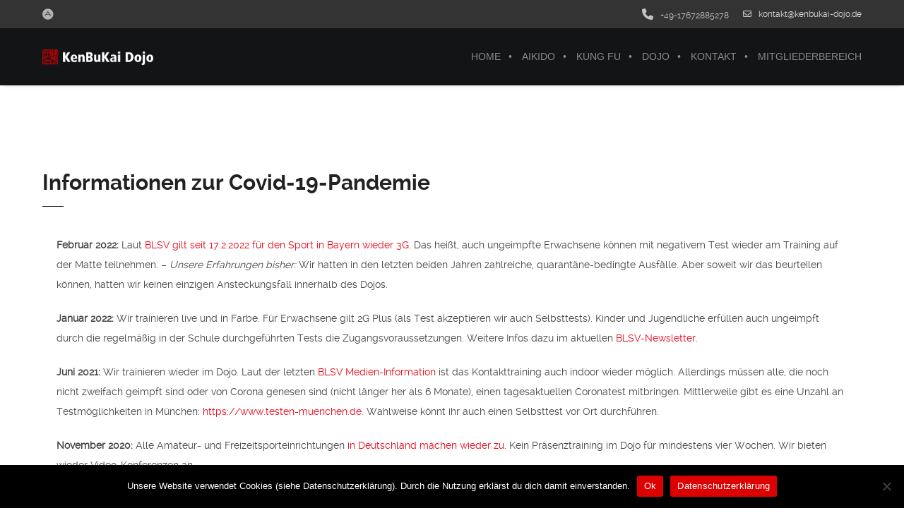

--- FILE ---
content_type: text/html; charset=utf-8
request_url: https://www.google.com/recaptcha/api2/anchor?ar=1&k=6LcmT5YUAAAAAFqKa1X6Iivg0lYCC1l1jfajiLtq&co=aHR0cHM6Ly9rZW5idWthaS1kb2pvLmRlOjQ0Mw..&hl=en&v=naPR4A6FAh-yZLuCX253WaZq&size=invisible&anchor-ms=20000&execute-ms=15000&cb=2wzj04jau3u5
body_size: 45101
content:
<!DOCTYPE HTML><html dir="ltr" lang="en"><head><meta http-equiv="Content-Type" content="text/html; charset=UTF-8">
<meta http-equiv="X-UA-Compatible" content="IE=edge">
<title>reCAPTCHA</title>
<style type="text/css">
/* cyrillic-ext */
@font-face {
  font-family: 'Roboto';
  font-style: normal;
  font-weight: 400;
  src: url(//fonts.gstatic.com/s/roboto/v18/KFOmCnqEu92Fr1Mu72xKKTU1Kvnz.woff2) format('woff2');
  unicode-range: U+0460-052F, U+1C80-1C8A, U+20B4, U+2DE0-2DFF, U+A640-A69F, U+FE2E-FE2F;
}
/* cyrillic */
@font-face {
  font-family: 'Roboto';
  font-style: normal;
  font-weight: 400;
  src: url(//fonts.gstatic.com/s/roboto/v18/KFOmCnqEu92Fr1Mu5mxKKTU1Kvnz.woff2) format('woff2');
  unicode-range: U+0301, U+0400-045F, U+0490-0491, U+04B0-04B1, U+2116;
}
/* greek-ext */
@font-face {
  font-family: 'Roboto';
  font-style: normal;
  font-weight: 400;
  src: url(//fonts.gstatic.com/s/roboto/v18/KFOmCnqEu92Fr1Mu7mxKKTU1Kvnz.woff2) format('woff2');
  unicode-range: U+1F00-1FFF;
}
/* greek */
@font-face {
  font-family: 'Roboto';
  font-style: normal;
  font-weight: 400;
  src: url(//fonts.gstatic.com/s/roboto/v18/KFOmCnqEu92Fr1Mu4WxKKTU1Kvnz.woff2) format('woff2');
  unicode-range: U+0370-0377, U+037A-037F, U+0384-038A, U+038C, U+038E-03A1, U+03A3-03FF;
}
/* vietnamese */
@font-face {
  font-family: 'Roboto';
  font-style: normal;
  font-weight: 400;
  src: url(//fonts.gstatic.com/s/roboto/v18/KFOmCnqEu92Fr1Mu7WxKKTU1Kvnz.woff2) format('woff2');
  unicode-range: U+0102-0103, U+0110-0111, U+0128-0129, U+0168-0169, U+01A0-01A1, U+01AF-01B0, U+0300-0301, U+0303-0304, U+0308-0309, U+0323, U+0329, U+1EA0-1EF9, U+20AB;
}
/* latin-ext */
@font-face {
  font-family: 'Roboto';
  font-style: normal;
  font-weight: 400;
  src: url(//fonts.gstatic.com/s/roboto/v18/KFOmCnqEu92Fr1Mu7GxKKTU1Kvnz.woff2) format('woff2');
  unicode-range: U+0100-02BA, U+02BD-02C5, U+02C7-02CC, U+02CE-02D7, U+02DD-02FF, U+0304, U+0308, U+0329, U+1D00-1DBF, U+1E00-1E9F, U+1EF2-1EFF, U+2020, U+20A0-20AB, U+20AD-20C0, U+2113, U+2C60-2C7F, U+A720-A7FF;
}
/* latin */
@font-face {
  font-family: 'Roboto';
  font-style: normal;
  font-weight: 400;
  src: url(//fonts.gstatic.com/s/roboto/v18/KFOmCnqEu92Fr1Mu4mxKKTU1Kg.woff2) format('woff2');
  unicode-range: U+0000-00FF, U+0131, U+0152-0153, U+02BB-02BC, U+02C6, U+02DA, U+02DC, U+0304, U+0308, U+0329, U+2000-206F, U+20AC, U+2122, U+2191, U+2193, U+2212, U+2215, U+FEFF, U+FFFD;
}
/* cyrillic-ext */
@font-face {
  font-family: 'Roboto';
  font-style: normal;
  font-weight: 500;
  src: url(//fonts.gstatic.com/s/roboto/v18/KFOlCnqEu92Fr1MmEU9fCRc4AMP6lbBP.woff2) format('woff2');
  unicode-range: U+0460-052F, U+1C80-1C8A, U+20B4, U+2DE0-2DFF, U+A640-A69F, U+FE2E-FE2F;
}
/* cyrillic */
@font-face {
  font-family: 'Roboto';
  font-style: normal;
  font-weight: 500;
  src: url(//fonts.gstatic.com/s/roboto/v18/KFOlCnqEu92Fr1MmEU9fABc4AMP6lbBP.woff2) format('woff2');
  unicode-range: U+0301, U+0400-045F, U+0490-0491, U+04B0-04B1, U+2116;
}
/* greek-ext */
@font-face {
  font-family: 'Roboto';
  font-style: normal;
  font-weight: 500;
  src: url(//fonts.gstatic.com/s/roboto/v18/KFOlCnqEu92Fr1MmEU9fCBc4AMP6lbBP.woff2) format('woff2');
  unicode-range: U+1F00-1FFF;
}
/* greek */
@font-face {
  font-family: 'Roboto';
  font-style: normal;
  font-weight: 500;
  src: url(//fonts.gstatic.com/s/roboto/v18/KFOlCnqEu92Fr1MmEU9fBxc4AMP6lbBP.woff2) format('woff2');
  unicode-range: U+0370-0377, U+037A-037F, U+0384-038A, U+038C, U+038E-03A1, U+03A3-03FF;
}
/* vietnamese */
@font-face {
  font-family: 'Roboto';
  font-style: normal;
  font-weight: 500;
  src: url(//fonts.gstatic.com/s/roboto/v18/KFOlCnqEu92Fr1MmEU9fCxc4AMP6lbBP.woff2) format('woff2');
  unicode-range: U+0102-0103, U+0110-0111, U+0128-0129, U+0168-0169, U+01A0-01A1, U+01AF-01B0, U+0300-0301, U+0303-0304, U+0308-0309, U+0323, U+0329, U+1EA0-1EF9, U+20AB;
}
/* latin-ext */
@font-face {
  font-family: 'Roboto';
  font-style: normal;
  font-weight: 500;
  src: url(//fonts.gstatic.com/s/roboto/v18/KFOlCnqEu92Fr1MmEU9fChc4AMP6lbBP.woff2) format('woff2');
  unicode-range: U+0100-02BA, U+02BD-02C5, U+02C7-02CC, U+02CE-02D7, U+02DD-02FF, U+0304, U+0308, U+0329, U+1D00-1DBF, U+1E00-1E9F, U+1EF2-1EFF, U+2020, U+20A0-20AB, U+20AD-20C0, U+2113, U+2C60-2C7F, U+A720-A7FF;
}
/* latin */
@font-face {
  font-family: 'Roboto';
  font-style: normal;
  font-weight: 500;
  src: url(//fonts.gstatic.com/s/roboto/v18/KFOlCnqEu92Fr1MmEU9fBBc4AMP6lQ.woff2) format('woff2');
  unicode-range: U+0000-00FF, U+0131, U+0152-0153, U+02BB-02BC, U+02C6, U+02DA, U+02DC, U+0304, U+0308, U+0329, U+2000-206F, U+20AC, U+2122, U+2191, U+2193, U+2212, U+2215, U+FEFF, U+FFFD;
}
/* cyrillic-ext */
@font-face {
  font-family: 'Roboto';
  font-style: normal;
  font-weight: 900;
  src: url(//fonts.gstatic.com/s/roboto/v18/KFOlCnqEu92Fr1MmYUtfCRc4AMP6lbBP.woff2) format('woff2');
  unicode-range: U+0460-052F, U+1C80-1C8A, U+20B4, U+2DE0-2DFF, U+A640-A69F, U+FE2E-FE2F;
}
/* cyrillic */
@font-face {
  font-family: 'Roboto';
  font-style: normal;
  font-weight: 900;
  src: url(//fonts.gstatic.com/s/roboto/v18/KFOlCnqEu92Fr1MmYUtfABc4AMP6lbBP.woff2) format('woff2');
  unicode-range: U+0301, U+0400-045F, U+0490-0491, U+04B0-04B1, U+2116;
}
/* greek-ext */
@font-face {
  font-family: 'Roboto';
  font-style: normal;
  font-weight: 900;
  src: url(//fonts.gstatic.com/s/roboto/v18/KFOlCnqEu92Fr1MmYUtfCBc4AMP6lbBP.woff2) format('woff2');
  unicode-range: U+1F00-1FFF;
}
/* greek */
@font-face {
  font-family: 'Roboto';
  font-style: normal;
  font-weight: 900;
  src: url(//fonts.gstatic.com/s/roboto/v18/KFOlCnqEu92Fr1MmYUtfBxc4AMP6lbBP.woff2) format('woff2');
  unicode-range: U+0370-0377, U+037A-037F, U+0384-038A, U+038C, U+038E-03A1, U+03A3-03FF;
}
/* vietnamese */
@font-face {
  font-family: 'Roboto';
  font-style: normal;
  font-weight: 900;
  src: url(//fonts.gstatic.com/s/roboto/v18/KFOlCnqEu92Fr1MmYUtfCxc4AMP6lbBP.woff2) format('woff2');
  unicode-range: U+0102-0103, U+0110-0111, U+0128-0129, U+0168-0169, U+01A0-01A1, U+01AF-01B0, U+0300-0301, U+0303-0304, U+0308-0309, U+0323, U+0329, U+1EA0-1EF9, U+20AB;
}
/* latin-ext */
@font-face {
  font-family: 'Roboto';
  font-style: normal;
  font-weight: 900;
  src: url(//fonts.gstatic.com/s/roboto/v18/KFOlCnqEu92Fr1MmYUtfChc4AMP6lbBP.woff2) format('woff2');
  unicode-range: U+0100-02BA, U+02BD-02C5, U+02C7-02CC, U+02CE-02D7, U+02DD-02FF, U+0304, U+0308, U+0329, U+1D00-1DBF, U+1E00-1E9F, U+1EF2-1EFF, U+2020, U+20A0-20AB, U+20AD-20C0, U+2113, U+2C60-2C7F, U+A720-A7FF;
}
/* latin */
@font-face {
  font-family: 'Roboto';
  font-style: normal;
  font-weight: 900;
  src: url(//fonts.gstatic.com/s/roboto/v18/KFOlCnqEu92Fr1MmYUtfBBc4AMP6lQ.woff2) format('woff2');
  unicode-range: U+0000-00FF, U+0131, U+0152-0153, U+02BB-02BC, U+02C6, U+02DA, U+02DC, U+0304, U+0308, U+0329, U+2000-206F, U+20AC, U+2122, U+2191, U+2193, U+2212, U+2215, U+FEFF, U+FFFD;
}

</style>
<link rel="stylesheet" type="text/css" href="https://www.gstatic.com/recaptcha/releases/naPR4A6FAh-yZLuCX253WaZq/styles__ltr.css">
<script nonce="XxAjJdORIsDuwWHROql30w" type="text/javascript">window['__recaptcha_api'] = 'https://www.google.com/recaptcha/api2/';</script>
<script type="text/javascript" src="https://www.gstatic.com/recaptcha/releases/naPR4A6FAh-yZLuCX253WaZq/recaptcha__en.js" nonce="XxAjJdORIsDuwWHROql30w">
      
    </script></head>
<body><div id="rc-anchor-alert" class="rc-anchor-alert"></div>
<input type="hidden" id="recaptcha-token" value="[base64]">
<script type="text/javascript" nonce="XxAjJdORIsDuwWHROql30w">
      recaptcha.anchor.Main.init("[\x22ainput\x22,[\x22bgdata\x22,\x22\x22,\[base64]/[base64]/[base64]/[base64]/[base64]/SVtnKytdPU46KE48MjA0OD9JW2crK109Tj4+NnwxOTI6KChOJjY0NTEyKT09NTUyOTYmJk0rMTxwLmxlbmd0aCYmKHAuY2hhckNvZGVBdChNKzEpJjY0NTEyKT09NTYzMjA/[base64]/eihNLHApOm0oMCxNLFtULDIxLGddKSxmKHAsZmFsc2UsZmFsc2UsTSl9Y2F0Y2goYil7UyhNLDI3Nik/[base64]/[base64]/[base64]/[base64]/[base64]/[base64]\\u003d\x22,\[base64]\\u003d\x22,\[base64]/Co8OOw78oW01mFsKAPRnCoTXChFUVwpPDk8Onw7XDlxjDtw1POBV3VsKRwrsZNMOfw61VwqZNOcK5wqvDlsO/w7Qfw5HCkTlPFhvClMOMw5xRasKbw6TDlMKGw5jChhoVwpx4ShQPXHoHw4BqwplRw75GNsKSEcO4w6zDhWxZKcOCw5XDi8O3AHVJw43ChEDDskXDuQ/Cp8KfQBhdNcO1SsOzw4hjw7zCmXjCucOcw6rCnMOsw6kQc1dUb8OHVBnCjcOrDzY5w7Ugwq/DtcOXw4zCucOHwpHCmw1lw6HCtMK9woxSwoXDkhh4wobDtsK1w4Bywq8OAcKwHcOWw6HDuUBkTRNDwo7DksKYwrPCrF3DhFfDpyTCjHvCmxjDu0cYwrYtciHCpcK4w5LClMKuwqhiAT3CoMKKw4/DtXtROsKCw6DCvyBQwo52GVwOwpA6KFTDlGM9w4UcMlxwwoPChVQWwrZbHcK+XwTDrVnCj8ONw7HDnMKBa8K9wp0EwqHCs8KlwrdmJcO6wpTCmMKZIMKKZRPDmsOiHw/Dv2J/P8KpwpnChcOMc8KPdcKSwrXCk1/DrynDkgTCqQ3CjcOHPAoOw5Viw5fDiMKiK0DDnmHCnRUuw7nCusK1CMKHwpMQw71jwoLCq8OSScOgBELCjMKUw5rDox/CqVPDp8Kyw51KKsOcRVk1VMK6EcKAEMK7EWI+EsKVwp40HF7CoMKZTcOUw6sbwr8aeWtzw45FworDm8K2S8KVwpAvw6HDo8KpwqjDg1gqVMKEwrfDsWnDl8OZw5c2wq9twprCosO/w6zCnQZ0w7BvwqtDw5rCrDrDj2JKfmtFGcK0wqMXT8OEw7LDjG3Dl8OEw6xHbcOmSX3Ch8KoHjIJdB8iwodAwoVNV23CusODUnbDmcK/BlkgwrlDJsOuw4/CoB3CrQ7CvzrDq8K1wqnCgcOFYsK2dk/DiWZCw71FQMOsw6Auw71dA8ObMSrDhcKnVMKxwqzDj8KIZW0gE8KxwrDDiEZJworDjVLCn8OaIcO0LCHDvAbDtX/[base64]/[base64]/ChRDCrcOGByXCuD9UIEZ8esKgZk3CpcO+w5RCwp46w4B8AsK8wp3Dh8O0wqDDuGDCiF4YCMK0Z8OFTHrDlsOOfTt0T8ORWz5iPyDClcOLwpvDkCrCjcKXwrNXw5hDw6N9wq0FbAvCncODP8OHNMOiC8OzcMO8wqJ9w6lAKy1eXE84w7rDjk/DkzpewqbCtMOFNiMEGCnDs8KTFj57KMK2KTvCrsKgHjQLwrRLw6vCgMOYYhDCiz7DocKUwqjCpMKJOBLDhX/CsGbDnMOTGlLDmDkYJjDClAEPw5XDiMOtXx/Dj20+wpnCrcKlw7HCgcKVN2FoViESIcKvwq1+fcOaBGFZw5J1w4HCrRTDuMOUw7oIYT9ewqYlwpdcw6/DqkvCk8O+wrovwq8Ow7/DjDBRO2rChHzCuHNLNggeccKzwq5xRcO5wrjCk8OtS8OTwo3CsMOZGT9UGgTDq8O9w4MCTyDDk300GgYOMMOALAnCqcKUw5g1bhtpQSHDrsKHDsKuIcKhwrXDu8OFLWbDsUXDmjYPw6PDpsONVV/CkxAfX1zDlQA/w4kPNcOfKBLDnTXDvsKYfHQXOH7CrColw7w/YHMAwpl/wrMQUGTDiMOTwojCv20MZcKtOcKTdcODfmgrPcKQG8K1wrgPw6DCoRFbHinDoAJgNsKyKVVvASUCJ0cuKS3Co2jDpmTDsAQvwoUmw4VdfsKAOH8iLMKcw5bChcO/w4DCm0Jaw4wtXMKBccOqXnPCr3Jnw557AUzDmirCs8O1wqXChnozbRjDm3JpeMOKw7R7Fz4ieWNSRE1ULVHCkXjCkMKgKjfDgBDDpzHCr0TDmhHDgRLCjR/DscOONsK3N0jDhMOEYG0jMwVQVAvCg28bFxJzS8KOw4jDh8OpXsOAfsOgK8KTXxAoeDVRw5PCncKqHGJnw47Dm37CoMO8w7PDpV/CsmwIw4h/wpgOBcKPw4HDtVgnwrbDnkzDmMKuc8Opw6oNPcKbdHVHJMKgw4hiwpTCgz/CgMOWw7rClMK6w7cWwoPDhwvDtsKqPMO2w5PClcOGw4fCp0vCnABUWUzDqjAgw5RLwqLCpQjCjcKaw7rDumMKZMKqw7zDsMKAPMOTwowfw63DlcODwq7Di8OFw7TDjcOOKUQqRzwhwq9vK8OvLcKgRgRwdRNxw6TDv8O+wrp7wrDDkBcvw4cawr/[base64]/ChcOCw6HCjcKtcy/CqnfClMK/GMKrwqxLWGXDj3bDqW4cbMO9wrIpF8K7cQfDg2/DtBJ3w7hmMArDlsKFwq82woPDqWjDlkFTMw1gGsOVWyYuw7thKcO2w65hwrt1CRQww6QAwpnDnsOeI8KGw5nCljfClXYIZwLDpcKMEGhewpHCnhHCtMKjwqIIRT/DjsOICEDCkMKmE1YjLsKsfcOhwrMVAWHCt8OZw5LDgXXCpcOpTcObccKtf8KjZzl8VcKswqbDnQgxw5w7WWXDjT7CrDvCjMKtHCotw4PDjcOJwr/Co8Okwp5mwrMtwpksw7powqs9wobDlMK4w7xkwoNDamrCkcKYwqwZwqlPw41GMcOMFsKxw7rCp8OAw6w6DFDDr8Oxw7zCg1LDvcK8w4rChcOiwrIkF8OuSMK5bcO3bMKmwq0rMMO/[base64]/Dig1cwo0DZMKqHhTCvcOsw6VEQ3srw79dw6hHbsOowqlMLXLCkxxlwoRVwqtnUkcTwrrDjcOMcizDqA3CpsORXMO7I8KjBiRdU8Kew4rCocKJwpU2RMKZwqsRAipAQR7Dl8KXwo5Hwqo5HMKjw7AXI1xHAiHDjRBrwobCnsOCwoDCr2UCwqNhSkvCnMKNeQR/[base64]/wqXDoVJ8wqjDqMOhwrIRwonDisKkwoDClcK6ZgoQwpnDhX3DoGlhwpXCrcKIw5UUaMK2w5pZfsKrwoU5GsKUwpPCgMKqUMOaFcK9w4rCgV/[base64]/[base64]/DkxrCqTLDpsOpQDFVwpLDjythw5TCt8OoDQ3DhcOlasKbwoxnWMKcwrBSKjTDvX7Cl1bDmVlFwpF+w6EDfcKrw7gfwrx0AD8Bw4/ChjnDhFsbw4VNa2rCncKdf3EMwr8EfcOsYMOYwr7DtsKVQmNswq0fwrwGGsOHw5YTKcK/w5hIdcKBwolcYMOGwp94XMKHIcOiKcKBPsO4bMOjFxXCn8K4w4lHwp3CoSLCrmfChMO/wq0PSAo0F3fDgMOSw4TDp1/[base64]/[base64]/DtsO9FsKrw77CmCJTPXw9DFbCqMKqwoNIw4dawq8IbMKCJcO2wpPDpxLCjjcOw6tNMGDDu8Kvwo9pXn9aHcKhwr4QXMO5QEhgw79Cwpx/[base64]/Di8Kjw4IkRS7DmsO3CWpxMsOiwpjCocKtw5jDosOewovDosOTw5/DhnJtP8Oqwo8bQXpUw5PDrgDDucORw5fCocOuF8Oyw7/[base64]/[base64]/wrJwLsONwp7DqcOcwppoe8Ksw5gdY8KOwqQqdsOjEEHCqMKFUzbCk8OPFFJ5H8O/w583UQN1d3fCmsOqThMZIiTCr2I3w4HDtwRWwq3CtR/[base64]/[base64]/Dg8KWwp3CjnZfKMKdwqTDslFmw5DDvcOhEsO7w6zClsO/FXhrw5LDkmA1wpbDk8K4ZmkFcsO6SSHDnMOjwpnDjxhYGcK8NFXDosKXWAEAYMO2dGhPw4zCimQJw4FIK33DncKFwqnDuMOzw4bDksOLScO8w5HCmMKTVsORw5HDocKiw6fDt340Y8OAwoPDgcO9wpoRFR5ad8OdwpPCjilUw6t/[base64]/DtMOHwpMNfsKCwqAdwrTDpzNDw7LDiwxrSVZyFjLCr8K8w6B8wrrDiMOcw5p/w5rDhg5wwoQKEcO+eMOoe8KTwovCo8KGDT/CvUYVwrwcwqcVwpNAw6lAP8ONw7vDlTw8McKwDH7DgsOXGVjDt0NFck7Dsw3DlEfDqMKGwpljwrddCQfDshkvwqXChsKBw4RqZcK/cB7DoA7DnsO8w4MYQ8OBw7pAS8OPwqrDuMKEwr/DusKvwqlNw5Y0e8OKwoxLwp/CqjkCOcOzw6jCiQJowqjCicO3MyVkw4xRwpDCscOxwpU8B8KDwogFwoLDgcO4EsKCN8Kgw48fIgvCp8O4w71NDzXDoUDCgScsw4TCjAwYw4vCnsOKasKHUyVEwprCvMKPIVDCu8KQJmTDgxXCtDPDqgERXMOORcKERcOVw5JUw4YMw7jDo8KRwqHCom/ChMKywp0xw5/[base64]/DlcOyw4BxD38/[base64]/Dr2PDuS1aDMOyHEDCtCrCoMOGQMOSworDpHQFH8OZOMKIwoQsw4jDoFDDgT8/[base64]/[base64]/DjwDDp8Kow4bCs8K3SXF8KMO4eMOlwo4Gwos8B2EBERJYw63ClRHClcKpcUvDp3rCnlEUamTDnABBBcKATMOeHH/CmU/Dv8K6wod/wqArKiHCo8Kvw6RNHj7CiFPDtnhfH8O2w5fDvTNbw7TCrcKKZwM3w77Dr8O9aWLDvzFQwoUDfcKuSMOAw5XDvnDCrMKcwp7CqcOiwrctScKTwpvClAxrw5/CicOXITDCtwVoBj7CnwPDscKdw7I3NDzDjn/Dk8OmwpsfwrDDgXzDkHwQwpvCvnzCgMOPHVQlGHTDgWfDmcOgw6XCjMK9civCmnTDh8OGQMOgw5rChxFMw5cYHcKGdFZ5ccO8w40jwqHDkkRXaMKMCzFWw53Dg8KTwovDrcO0wqTCo8K1wqwFKcK8wpFVwpnCt8KvMhsOw7jDpsKRwr/Cg8KeH8KIw7c8clB6w6wLwr1cAkJiw64GIMKWwqkiMh3DqSdaTl7Cr8OWw5XDqMOAw6ltExzCkyXCthnDmsO9IwHCvQPCpcKCw71dwo/DvMK1VsKFwoUPBExUwpTDkcODVBl+ccOwbsOjenrClsOFwrpZEsO4AxUPw7rCgsOPdsOfw7TCtWjCjWAEbwAkTlDDu8Knwq/ClVw4QMOxG8O2w4jDh8ORacOYw5YmZMOlwqs/wqVpwpPCoMK9FsKewr/DucKdPsOfw6nDu8O+w7nDjm3DunJHw7xLMsKhwqbCn8KWR8KDw7/Dv8OwCTI5wqXDmMOXD8OtVMOTwrEBZ8ObHMKcw7VEbsK+eBZRwoTCqMOgCT9eJsKBwq/[base64]/CpkdpfsOSwq3DmsO5w77CjVNfwogzeCvDiinCkkDDgcOAQDUxw7LDsMOhw7zDusKxwoTClcOlLTnCjsKpw7fDl1YKwr3Ci1HDt8OGJMKCwprCosKwfHXDl2PCp8KgIMK6wr3CukZ4w6fCocOaw7BqJ8KvIk/CqMKQcER7w6zCvzRiY8OhwrFZRMK0w5RawrU1w486wpYbbsKHw4fCtMKWwqjDvsKEKl/[base64]/CmiXCo3o9wobCpVJ3w51LKkfCqQ/DoMO8McOnRxsHQsK8asOZCEvDkDHCqcOXexbCrMOWwqbCogAScMOgTcOPw4EpX8O2w63Crh0dw6vCtMOmHhLDnRPCs8KNw6TDnCLDok4udcKaMzzDo0bCssKQw7kAe8KKTzU/W8KHw5DCg2jDm8KlCMOyw4XDmMKtwqN2dx/Cr27Dvw1bw4IAwq3CisKOwrjCo8K8w7zCtxpWbMKxeVYEakTDj1YNwrfDgn3ChWLChMO4wqpCw6EoE8KEdsOqZ8KswrNJThbDtsKAw5NISsOcUQPCksKQwp3DpsKsdR3CvSYufsKlw4/CtXbCjUvCtBDCgsKDN8Ogw7Y8BMO+dyg0GMORw6nDncKCwoR0dyXDm8Oww5HCvGLDgz/DpkEcF8ONSMO+wqzCjsOUwoLDmAPDscOZY8KEF0nDlcK9wpYTb2LDnALDjsK9YxVaw6t/w55dw6Zgw6/Cg8O0UsO0w73DgcKucB4bwoQ4w5UCacKQLWxlwrZ4wo7CuMOoUABWB8OhwpjChcO+wrTCpz4mLsOEJsKdcSM4SkvCq0kUw5HDqMOywqXCrMKPw4nDhsKkwp4dwqjDgCwawot7HzVzZ8KEwpbDvy7CgRfCjCxvw7LCisKLDkPCkAROXWzCmx/ClHUZwqROw4LDjMKLw5nDkVjDmsKDw7nCt8Oww4ESPMO9H8OaLQR2KlI3XMO/[base64]/[base64]/Ckw3DpsKnG8KHCURtNxhkQcOCD8O6DMOuGkcew5fCsUfDi8ONeMOQw5PDpsO1wpZ+F8K6wqHChQ7CksKjwpvCsAVzwp1+w5zCgMKzwq3CnG/DpUItw6rCv8OdwoEawoLCrBFPwpnDiHkYZcKyb8Otw7Azw4R0w67Dr8OkGiEBw7lvw7PDvlDChQTDg3fDsVouw69cZMKyT0HDsUdBa2FXXMKSwq/CiDVGw4DDv8K7w7fDqFVFEQcww77Dgh3Dh1cPOAVdYsKdwogUWMOBw4jDugciGMOPwrvCrcKNccO/FMOHwopmMMOuJTgUUMKow5nDmcKUwrVlw79MY3TCk37DqcKRw6vDr8OfNzRTRE4iOErDhU3CrDHDrwRFwq/CsWfCuyPCncKbw5wHwqEBP1FQPcOewq/DmhQOwq3CoS1OwqzCjEMew50lw59ow7w5wrzCocOJEcOlwohSfHNiwpPDjFfCicKKZFBpworCvBkZHMKeLyJuXjgaAMOXwqfCv8K4R8KKw4bDmhPDuF/DvXczwozCqgzDi0HCuMOpfll6w7HDphjDshrCncKEdBgOUMK0w7RmDRTDo8Kuw4rCpcKLcMO0wrsJYAAmQizCvznCocOlF8KIVGLCtF92fMKBwotZw4NVwp/[base64]/DoAnCiFTDsRzDscOTwp8dw7NYw7nCj2Zhwo5YwrrCvGDCpcKFwo7Dk8OhfcO0wqhtEBlGwrrCl8OTw642w5XCqsK8HyzDqwHDo1PCjcOCZ8OZw5E1w7ZDwqZ0w40Yw54kw7jDpsK3UsO0wo7CnsKDbcKwRcKHDsKfF8Obw5/ClG46wqQzw5kCwoPDlWbDjxnClSzDqGPDgibCqmoIOWxQwprCrzfDv8KpKRoeNQ/DjcK4RGfDhWPDhjbCkcKJw47DksK/cH7DljsgwqMaw5ZowrE6woNIRsKvPUlqBm/CpcKgw6FPw5kxEsKXwpFbw6TDhnXCnMKxVcKdw6HCg8KWL8K/wrLCksOXR8OaRsK3w5jDgsOjwq0+w5McwrzDqFM1wpLCmznDn8KjwqFKw63ChsOITirCnsKyEQHDmijDuMKIEzzCrcOuw5TDswQpwrdqw49HM8KuFwtVZDA/w7R/wrbDuQs9asOUEsKJbcOYw4nCoMOKXzrDnsOHZMK6BcOqw6USw6VWwrXCt8Onw7lewoPDh8Kbw7sjwofCs3/CuTQZw4U0wo56w7HDgjdRSsKbw63CqsOvTE5QdsKMw7cnw7PCinw2wpTDtcO0wqTCvMKawpnCqcKXPsK9woRrwoQjwoQFw63DvS8Uw7fDvhzDknbCoyVxO8KBwptpw6hQF8Kdw5fCpcOGdwXDvwNqLl/Cq8OXKMOkwp7DsTjDlHkYZsO8w5drw7MMBTk5w43DncKxUsOEXsKbw5h1w7PDiVzDgsKGCDTDuCTCiMOBw7xzEybDhWpawrpSwrYxFh/DicOgw7o8NWrCvcO8EzDDoR8mwrbCsGHDtEbDlUg/wrjDn0jCvxtxU0Nmw7DDjwTCkMKgKhZkMMKWX3LCoMK8w7DDuGnDnsKgWUYMw7dUwrMIVXPDuXLCjsKUw6Uvw5DCpjrDsiV7wpPDswZ/FEp6wqICwpLDssOFw6kqw4Rke8KPb3ckfgRGZyrCl8Kvw5ZLwr9iw5/DsMOSHMKKW8KRBkLChWHDt8OkZV0gEGBWw4xrAyTDtsKJR8KvwoHDjHjCsMKbwrPDocKMwqLDtQ/CocKMfkjCg8KtwoHDrsKYw5bCt8O1H03CrC3DgsOww6HDjMOPScOLwoPDhmoICiU0YMOvSW10KMOmOsOYVxh9wp7DsMOPcMKAAndlwq3Cg2gOwodHAsKfwoTCv1ASw6I/UMKZw7vCosOxwozCgsKNF8K7UgNMHgXCpcOswqAsw4kyd1wtw4TDqX3DnMKSw6DCr8Otwr3CmMOLwpksZMKARzLCqGbDnsO/[base64]/CqBptw5Y/XUHCjsOBwrHClAjCqCfDhQ8pw4zDlMOEwocRw5U5QQ7Cp8O4w7jDmcK6GsOAJsO/w51Ww5YNLg/DhMKhw47CuC40IkbDtMO/DsKZw5B9w7zChRF3OsOsEMKPekPCoEQuEkHDnEPDhMOQwpoBN8KKdsK/woVGIcKAB8ONw6TCqnXCocOfw60lTsOAZxUuBsOFw6fChcOhw7TDmX9Iw715wrHCjXkmFBpnw67DhyfChVcTTGc0b0Ygw6PDi0UgKiZ0K8KWw74Zwr/CuMKPY8K9wrlGHMOuG8KeK3FIw4PDmRfDnMKnwpDCrk3DgGjCt2wvTmIrdTRvX8KKw6E1w4x+HmVSw5zCoxd5w5/Cv3hnwq4JD3LCq21Ww5zCp8O/[base64]/[base64]/CkQnDu8Oww7jCssK2W8KJZyHDv3cDwrokw4JewqjCkRzDgsO8Rx7DrUPCscKcw6DCuQHDol/DtcOww7oZHjbCmFUtwo5kw7lfw6FiMcKOFz16wqLCp8Kew4zDrjrChCzDo1fCpUPDphFvCcKVG1lfNsKhwqPDji0Zw4jCpQ7DssKsKcK+D3/[base64]/DnRJzSGlowpVVwosfw6jChsKvwrjCvMKBw5U3QCjDk0gKw67Cs8K2dz5zw5Rbw7tEw5DCv8Kgw5HDnsOeTjVPwrIRwqVvZxDCv8O/w6gywr5hwrBnNxfDr8KwJh8nDQHCk8KZFcO9wr3Dv8OdNMKWw50mfMKOwpEWw7nCjcKMVydvwos1w5FUwpQ4w4HDssK8f8K2woh8USjClFEcw6pON0BZwr8Tw5PDksOLwoDDn8K2w6QBwrFnMmLCu8KEw5bDsD/CqcO5Z8OWw5bDgcKpWcK1F8OWUCbDmcKZUTDDv8KXHMOVRE7ChcOeZ8Oow7hbAsKDw5TCj11Dwq82ThUZw5rDhGbDlsObwp3DvcKUHy1aw5bDssOfwr3CjHrCuC91w7FdfcO6SsO8wqvClMKgwrbCuAbCvMOwS8OjL8KAwpPCg31uURspdcKOLcKeC8O/wo/CusO/w7cTw4hOw6XDjSEtwpXDlX3DqnjCnUjClWojw6TDi8KNOMKCwqpucBI+wpvCisKlCFLCmEwRwo0ew6IhMsKeJ08LTcK4FlHDizxdwogRw4nDhMO5dcK9FsOQwr5rw5fCgMK8fcKKUsK3a8KFEkE4wr7DucKGDSfCsEfDvsKpeVtHUA8HUj/[base64]/w6N6wr0uHRPDqhZGwrY/wo0dOUwpw6fCmcK3EcKZTFzDpGcVwqnDlcKYw5LDgktrw6nDt8KnAcKLYksAcRXDjyQXXcK2w77Dt0YcHn5SY1rCi0zDvj4fwoodbF3DuBDCuGRDNcK/w5rCvWvCh8OGUX8dw5VdcTxPw7bCjMK9w6h4woVaw45FwqbCrgwPUg3ClE85MsKbBcKjwpfDmBHCpWzCjXkpfMKSwoNOVSXClMOiw4HCnArDicKNw6vDsWMuCDrDhkHDmsK1wqxcw7fCg0k3wrzDhEMHw5bDpUttA8KgfsO4OMOcwpwIw6/[base64]/w6QmwpnCthRxwoHDrSXDkcOLwqLDoMOTwo/CtcK0wox6GMKkJH/Cq8ONGMK8aMKDwqEPw67DtVgbwoXDgF1xw4fDiVN8XzXDi1XCg8OewqXCr8OTw7ZfVg0Iw63DpsKXO8KTw75mwo/Cq8Kpw5vDgsKuOsOaw6fCllsBw64BVC86wr80YsOVXjB/[base64]/Cv8OlwoQCw4bDhw3ChSlSQ2TDmXfDgj91FFrCj3HCkMK9w5vCmcKlw5tQGsOVWcOnw4fDgCfCiwnCjxPDnCnDolLCncOIw5B6wqdsw7MsQCDCg8ODwobDncKvw6XCoyHDiMKcw7x9Hig3wp44w4YYaiLCjMOCw7whw6dlbyvDqsK/[base64]/DgsKJwoIXR8OKw44bbMO8wpXDkMKEwrZoQMKbwqtbwo3CtAXCpMKywqJlAcK5XVZJwobCjMKCWMKlRnNze8OKw6h1V8KGVsKzwrYEGTQ2c8ObHcKEwoknF8OxTsOMw75QwofChBTDqcOlw53CjnjDr8OKMkXCh8KkDMO3KsO5wonCnDRyG8Oqwr/Dg8KrSMOcwosTwoDCnzgFw64hQ8KEw5XCjMOCSsO5VETCjjwLXSE1RAXCpUfDlcKdOQ8uwrrDl3l6wp3DrsKJwqrCg8OyBWzCrQbDtErDn1dLJsO/EAgGwqjDi8KbC8ObPTotf8Kjw79KwprDr8ODesKAL1PChjHCjcKQK8OYW8KAw6A8w5XCuBU+bsK9w6JKwodBwq59w7RLw6gzwpzDvsKne2/[base64]/DscKcasKzw41CX3LCiCwvfTTDoDNIw5Bjw4TDqiwVwpcRAsOhDUlpD8KUw6hLwrYPTVV9W8OCw7dkG8OuVsKcJsOudg/DpcK+w5VKwq/DssOfwrbCtMOHTjPDisKXGcO+K8KjEHzDlAHDqcOjw5nDrMOyw4tkwoPCpMOzw6HCoMOHdmRmO8Kewq1zw7PCr1J7dmfDnFEvbcO/w5rDkMOjw49mXsODZcOaRMKewrvCkwZldMO/w5jDvEbCgMO8QDslwoPDhDwUMMK3VkHCt8K+w6U7wq1rwpzDmj1zw6rDssKyw5nCoVhKwp7Ck8KCWTkfwrfClMOQDcKCw4pkIEVlw4Nxwo7DsyVZwo/DgBYFYhnDtSjCjA3DqsKjPcOfw4QcdiDCjz3DsjzChgXDh1Q4wrNNwoVvw53CqA7DiTnDs8OYWm/Cq0vDvcOrOsKKBFhcDXrCmCsKwojCoMOlwr7CkcOgworCtTnChXfDn3DDiSDDpMKlcsKnwrl0wptmcWpVwq/Cj2FEwrk/CVhuw65pHMKtOBbCr1xowoQ1ecOgKcOxwokPw6XCvMO9UsO6csOtOSIcw4nDpMK7A0V2VcKxwoUWwp/CvCbDkTvCosKXwqguJykVXSkHw5dQwoEgwrdlwqEPaCUkB0bCvwsVwo5rwqVHw57Cs8KEw6zDmQ7DuMKNEhjCnWnDhMKSwopEwpITWzrCiMKQMjlRZGhxCgLDpUFPw6jDi8OCMsObSsKKSiY0wpkmwo7DuMO3wopZCcO/[base64]/Dp0NUw43Cih3CgStPfWfCozsWMz0gIsKMwrHDvjTDpMKQRkQ7wqp+wpzClEsYQMKIORvDiXUYw6nCk3YUXcORw6nCoD1RXi7Cr8K6eDkUYCHCmmJMwoFuw4oSXkNGw6wJBsOGVcKPFzAQJAFUw6rDksO1TCzDiHwEVQTCmH9sbcKJJ8K6w7ZLcVRyw44pw43CqS/CrMKlwoxFd2vDoMKsSljCrygKw7h4PxBpMCRzwrPCgcO3wqHCj8Kiw6XDilDClV9IE8O5wqBlR8K/[base64]/[base64]/woUqwojCkBfCssOXAMO6w6jDuMOjXAnDnyfDvsO2wpwXdwE3wpglwoZfw4HCkSnDtXJ0esOkJ3gOwqzCgD/DgsOqBsKlKsOVEMKkwoXDjcKfwqNCDRRgwpHDmMOgw7XCjMK+w6o1QcKhdMODw5dewqfDkTvCmcK/w5jDhHzDtklfHRDDt8K1w7YowpXCn3zCgMKKSsOWUcOlw5bDhcOkwoNLwozClG/CvcKQw77CiWXCusOnLcORHcOtbQ3DtMKAaMKSI29Vwo4aw7vDhAzDqsOZw6x+wpgjd0hew6fDicOnw6fDicOXwp/Dn8KLw7YgwoFLJ8KVVcOFw6nDrsKiw7rDmsOVwpINw6TDoDZQfmkOX8Opw5wsw4/CqmrDowTDuMKBwpvDpwvCvcOYwppSw7TDjWHDsTs0w71SPcKrWsKzRGPDrMKIwqgUJ8KrUTIzbMKrwpdsw5LCjEnDrcOiw5N6Kld+w7E2UXR+w6JbXsO/[base64]/fGBXw7PCpVlLTsOywrc7wpTDvX84w6LCmAguacODRsK8P8O0TsO3OF3DsS9wworCqX7DjXZbb8KJwogSwqzDhMKMX8KNOiHDt8OmbMKjWMKOw5bCtcK0LCMgQMKow4PDoGXCt0wgwroTbMK5wo/[base64]/HcOlwp5cwqlZasK0wpzDo8ONWsOVHnDCu0vDvMKwwq1XwrgBw49xw77Dq1jDsUDDnmTDrDjCn8KOa8O/w7rCs8K3w7LCh8OXw6jDrhEiK8OAJHrDvARtw6vDqGNPw71gFn7Cgj/CgF/CtsObJsOqMcOmBsOSZzADHG8bw7BkNsKzwqHCv3Eqw6Vfw4rDgsKyOcOHw6JbwqzDlkjClWEbAVrCklPCsy1iw7Fow7tFTHbCgMOjworDkMKUw4sqw4/[base64]/CmMOAUcOqHsKowqcECMOuwrY+RsK8wrhrADsla0YiRD8YYsOFbk7CvR/DsikIw4ICw4LClsKuS3wZw4sZfMK9w7TDlMKQw4TCjMOew5TDiMO7H8KtwpE2wpnCiFnDhcKAdcOydMONayrDimBew70cVMODw7HDpldEwqIYWMKNFBjDu8OOw4NOwqHDnFgEw77CiVJww5nDtCcKwoljwr1hO2bCusOhLsONw7Mtwq/ClcKCw5HCrlDDqcOsQMKQw7XDl8KwYsOdwrDChWXDoMO1CkTCuXNdY8OxwoLDvsKRPT4mw6Jqwq88OyQhW8OUw4HDo8Kbw6zDqFvClcKHw49OPBTCocK2ZcOfwpvCtDk0wrvCicOtwpwOCsOxwoxIfMKaZCzCpMOmBgPDjFPDkALDlzvDhsOrw4sBwr/Dj393NhJGw7fChmLDixZ3ER4CBsOMXsO1aU7Cm8KcYWkuIB3DsH/Ci8ORw7wEw43DisKBwoUgw6cVw7nCkiTDksKsVXzCogXCtXUyw6bDjsKSw4NJXsKFw6zDnl0aw5vCq8KNwrkrw47Cr0NJDcOUSwTDu8KSN8O3wqRlw7QJQiTDqcKMGyzCiH5JwqgrSsOnwr3CoTjCtMKtwrx6wqPDrAYSwrg4w63Dnz/DhEDDicKFw73CgH7DqsO0wozCr8O7w50Cw6vCsVATdxUVw7pIW8O9UcOiMMKUw6NdUHLDuGXDiFDDuMKtehzDs8OhwqPDtDocw5jDrMOhXA7CvF5qdcKPIi/DtFIaN09EDcOPPlg1anvDilXDhVbDpsKrw5PDrMOkasOuGm/Ds8KHe1FKMsKJw5d7NkvDuVxgPMK7w6XCosK5YcOKwqLCiX/DpsOMw44Lwq/DjTbDg8O7w6RIwqkDwqvDhcKpJcKiw6FRwozDrmnDgBxKw4rDvEfCkHjDvMO5IMOcdsO/JFp7woV2woN1wpLDugMcNyYhw65IC8K3JlNawq/CvWszHDHCqsKwbMOxwqVfw53Cr8OQX8KBw6bDosKSby/DmMKTbsO2wqTDnXJOwpsvw57Ds8OuW1QSwp7DkjgNwoTDmE7CgHl5S3jCgsKxw7HCtT9lw5bDmMK3d2xtw5fDgX0GwqPCuVgmw77ChsKPbsOBw4lMw4p0VMO1PjfCrMKjQsKvWSzDp050EzFHAFzChXhKByvDi8KHO0wnw5ZqwpEwKxUaDcOtwpLChkPCjMO/YD7Dv8KpN1ArwpROwp1lXsKuM8OHwpw3wr7CmsOPw7AQwqB6wpE0EAfDrlTClsKJOENRw5rCsXbCqMKFwpU3DMOFw5HCu1E4f8KGD0TCssOSS8OOw5Icw5VPw5Bsw6cME8O1YQdKw7RIw6LCpMOwTXYww4jCj2kZIcOhw5rCjcO/w5w9Z1bCqcKJecOpG2zDqCnDjknCqMKvJTrDnSPCnUzDusKGwo/Cnx4MSGljLigPJ8KyPcKRwofCnVvDnRYSwoLCrzh2MVnDnFjDkcORwrXCuVkfY8K8w6oBw5pOwrnDj8KBw7sxW8OvPwV+wp96w5vCisO5cmojez1Cwp8EwrgVwqTCrVDCgcKowpwHKMKWwqPCr2/CvEjDr8KoHkvDrjlZLQrDsMKkGhE7bynDr8O9bUpWd8Onw6hCE8OEw7HChifDlFFcw6h9ImJdw4YGQmfDhFDCgQHDnMOmw7vCmhMXJGXCrnA9w7nCn8KbU39XFBLDrRsRbcKlwrPCn1jChAvCjMObwprCoyjCim/CscOEwqfDj8KNZcO8wqN2AU0ucHfClHzChXRRw6/DhMOPRywLEcO+wqXDvFjCrgRvwrLDqUNQb8KRIXrCgAXCvMK3A8O/KxrDrcO4T8K2H8K+w7LDgX0EOTLCrmgvwqUiwozDscKqHcK7H8OJbMOIw7LDr8OMwpJjw6wTw6jDkm/ClShNe0lFw58fw4PCtSp4UTw3WDw4wpI7b3FUAsOFwoXDnSHCjFtVF8Olw59pw7cXwqvDgsOLwpEODEjDs8K/CXLDjlhSw5cNwrXCmcO7IMKow7gpw7nCp1RRXMOkw7jDrTzDhzDDrsOBw7dVw6ozDl1/w77DsMKAw6fDtRRWw63CuMKew7J/A0FVwpfCvALCgC80w67DqlrCkhFHw6bCniHCgTpQw57Cgz/[base64]/wqQLTG80woQjEQzDlgtzAiEfYFoRYj7DicOzwo/Cv8OGfsOVFWvCnxvDmMK6X8Kmw57CvjADDDMnw4bDjsOFeG/DtcKZwq1kdsKVw4AxwonCqwjCpMKmRjxPcQYFQ8KxYHECw7XCoxTDrCfChlvDt8KCw53DmStlaTpCwqjDrnVZwrxTw7lTIMKpTSrDucK7f8KZwr5qZ8Osw6HCrcKoXg/CpcKGwoAMw6fCo8O5VjYBI8KFwqbDpsKQwqU+JndmTjZywqHCj8KvwqTDmcKeW8OyIcOcwrDCmsOzEmscwpBfw6UzdFVJwqbClRbCv0h/UcKuw6dUEkszwpDCksK0NEfDi1IkfgVGYsKuRMKqwqPDlMOLw5IETcOqworDlcOIwpoxKEgFRsKow4dBV8KxCz3CknHDilU2WcOjw7DDq3ACSUxbwpfDsHxTwpLDonRuW1EgccOTZwgGw5jDtG/[base64]/H8O3w5PCnQ7DnCRewpp5w5XCuMK2w5heNVNLO8KrJMKDKcOewp9Aw7nCtsKfw7gGAC8xE8KNKjkLHlRuwoPDiBjCsGR7Qxplw7zCgSMEw47Cq3Ydw4HDuC/CqsKoJcKiFEsowqPCjMKdwr3DjsO4w5HDkcOiwobCgMKGwpnDhm3DsUgNw6hKwrTDjl3DrsKUXl8TQEotw7YvYUZrwpdpf8O4OHtNeC3CmsODw5zDlcKYwp5Fw7FUwpN9QGLDikXCscKeVDdhwoJYUMOGb8Kgwr83aMKVwrMuw5AjW0QzwrE8w64/UMO0BE/ClTHCtQ1Hw4rDicKmwoDCpMK2w5/DtwDCtXjDu8KQYcKPwpvCrsKMB8Kdw43CmRMnw7EXNsOSw6cPwqprwo3CpMKhO8Kpwrx2wrQaRSnCsMOowrXDkRAuwozDmcKxDMOQw5UYwq3DgS/[base64]/CsHM+CX3DnMKBwo3DgMK3wpPDhsKADQcgw4MZIsOeBGnDvcKHwoVuw4DCpcKjJMOKwovCglQ0wpfCj8Oxw4ZJJhRrwqjDh8KSUwgnbHfDksKIwrbDoBJzGcOuwr/Du8OMw6vCq8KebgvCrW7Dr8OVFcO+w4xUcEcKNRzDqWZewrDDiC9dKMOewq/ChsOMDRwfwrYGwovDkAzDnUQbwrsGRsONDhB4w47DknvCthxdZTjCnRNNcsKtKcKGwqHDlVQKw7ZoGsOWw6zDvcOgIMKzw7jChcK/w7lvw5cbZcKSw7/DtsKIESdNRcOzM8O2H8Kgw6UrcXUCwpE0w7NrVQwfbDHDuFh0FsOfa2kPXEMlw7N8GsKIwoTCscKbKQRRw5NhHMKPIsKPwpkHYHHCjksEIsKGITHCr8OhK8OOwoAFE8Kqw57CmCcQw6olw6diaMKFCwDCnsOfHsKewrzDv8OkwrkjSU3CtX/[base64]/CmsKrYhDCksOtw5MIw4kIIsO6JMOsLcO1wqkPZsKnw7Qpw5DCmmZ2AitiUcOiw4VmAcOXSxofNl4jDMKubsOkwp4Sw7sDwqB0e8K4EMKmJcOKdxvCojFlw7lIw4/CosK/[base64]/Doy8xSk3Co13CmMO6JMO0w5TDh8OjUBwvCC1+cw7DhkXCk0PCgSUGw5RWw6o2wrRRfhU2PcKTXgNcw4BEDzLCrcKEFCzCgsOTTsK5QMOfworCpMOnw7dnw4JjwrVpV8OoKMOmw5DDqsOKw6E/C8K+wq9sw6DCt8KzHcOgwpMRw6gMUy5qCCZUwqHDtMOtCMKXw4cMw7/CnsKbGcOOw5/[base64]/[base64]/bMOcwrjCgHtyVMKPT8KRTcOiw74lw41pw7DCjloKwpx5wqfDpiPCvsOmGGfCtyU9w4PCksO9woFEw5JZw59hNsKKwolfw47Dq0vDlRYTZRFfwpjCpsKIX8KlQ8O/RsOIw7jCg37CgmjCm8KPUmgOGnvDklVsYsO5\x22],null,[\x22conf\x22,null,\x226LcmT5YUAAAAAFqKa1X6Iivg0lYCC1l1jfajiLtq\x22,0,null,null,null,0,[21,125,63,73,95,87,41,43,42,83,102,105,109,121],[7241176,282],0,null,null,null,null,0,null,0,null,700,1,null,0,\x22CvkBEg8I8ajhFRgAOgZUOU5CNWISDwjmjuIVGAA6BlFCb29IYxIPCJrO4xUYAToGcWNKRTNkEg8I8M3jFRgBOgZmSVZJaGISDwjiyqA3GAE6BmdMTkNIYxIPCN6/tzcYADoGZWF6dTZkEg8I2NKBMhgAOgZBcTc3dmYSDgi45ZQyGAE6BVFCT0QwEg8I0tuVNxgAOgZmZmFXQWUSDwiV2JQyGAA6BlBxNjBuZBIPCMXziDcYADoGYVhvaWFjEg8IjcqGMhgBOgZPd040dGYSDgiK/Yg3GAA6BU1mSUk0GhwIAxIYHRG78OQ3DrceDv++pQYZxJ0JGZzijAIZ\x22,0,0,null,null,1,null,0,1],\x22https://kenbukai-dojo.de:443\x22,null,[3,1,1],null,null,null,1,3600,[\x22https://www.google.com/intl/en/policies/privacy/\x22,\x22https://www.google.com/intl/en/policies/terms/\x22],\x221bmhFTaC4QwUlWaXerAS+lJS3uQ9wZcE9HG3KfWX+G0\\u003d\x22,1,0,null,1,1762330460994,0,0,[182,119],null,[10,198,238],\x22RC-DMHx9ymEvXFaxg\x22,null,null,null,null,null,\x220dAFcWeA47oU8tkrI3btT2GquPssGfMgbpKr2_eVuFo-XJVp4HWa9GkjimhhXfjRYDjZP4Jhydf6GGCTv_9zPtNdJgK6CU43hULg\x22,1762413261209]");
    </script></body></html>

--- FILE ---
content_type: text/css
request_url: https://kenbukai-dojo.de/wp-content/themes/brooklyn-child/style.css?ver=1.0.0.1738682067
body_size: -128
content:
/*
Theme Name: Brooklyn Child
Theme URI: http://www.unitedthemes.com
Template: brooklyn
Author: United Themes
Author URI: http://www.unitedthemes.com
Description: Creative Portfolio
Version: 1.0.0.1738682067
Updated: 2025-02-04 16:14:27

*/

